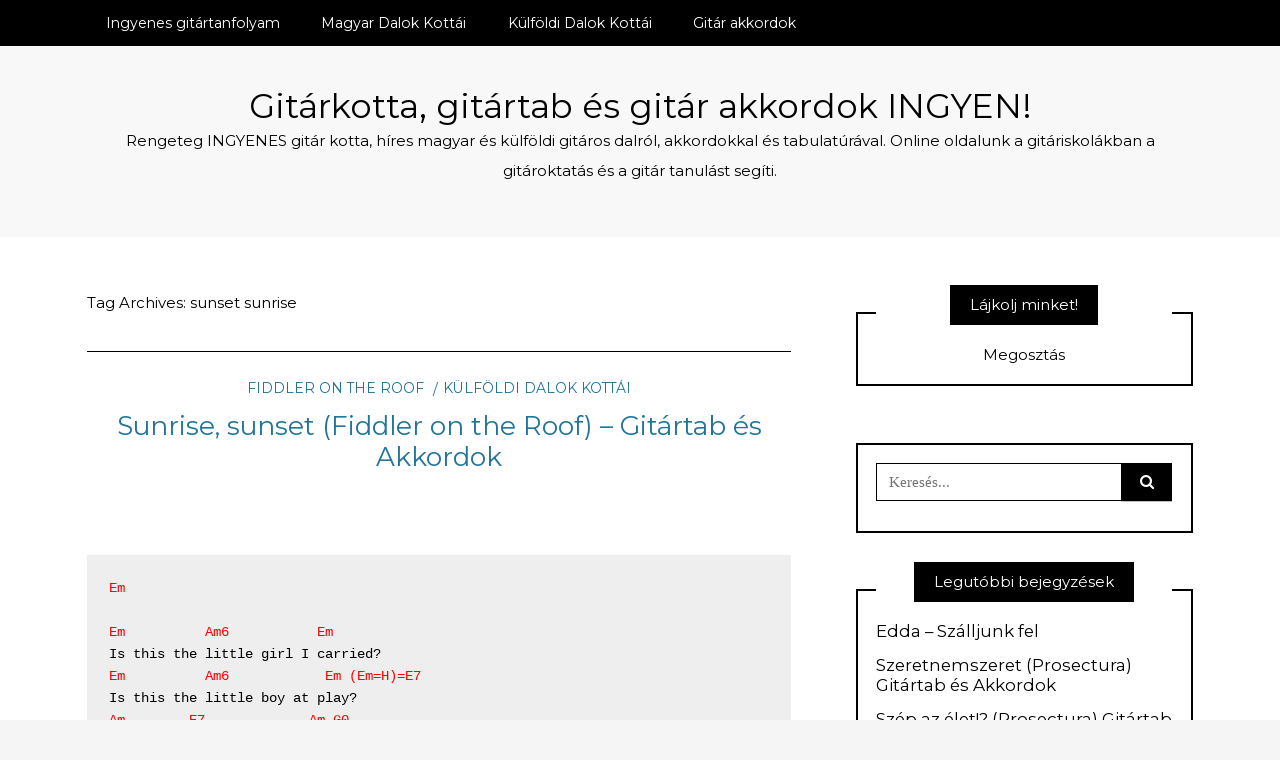

--- FILE ---
content_type: text/html; charset=UTF-8
request_url: https://gitarkotta.com/tag/sunset-sunrise/
body_size: 68320
content:
<!DOCTYPE html>
<!--[if IE 9]><html class="no-js ie9" lang="hu"><![endif]-->
<!--[if gt IE 9]><!--><html class="no-js" lang="hu"><!--<![endif]-->

<head>
  <meta charset="UTF-8">
  <meta name="viewport" content="width=device-width, initial-scale=1">
  <link rel="profile" href="https://gmpg.org/xfn/11">
  
	<title>sunset sunrise &#8211; Gitárkotta, gitártab és gitár akkordok INGYEN!</title>
<meta name='robots' content='max-image-preview:large' />
<link rel='dns-prefetch' href='//fonts.googleapis.com' />
<link rel="alternate" type="application/rss+xml" title="Gitárkotta, gitártab és gitár akkordok INGYEN! &raquo; hírcsatorna" href="https://gitarkotta.com/feed/" />
<link rel="alternate" type="application/rss+xml" title="Gitárkotta, gitártab és gitár akkordok INGYEN! &raquo; hozzászólás hírcsatorna" href="https://gitarkotta.com/comments/feed/" />
<link rel="alternate" type="application/rss+xml" title="Gitárkotta, gitártab és gitár akkordok INGYEN! &raquo; sunset sunrise címke hírcsatorna" href="https://gitarkotta.com/tag/sunset-sunrise/feed/" />
<script type="text/javascript">
/* <![CDATA[ */
window._wpemojiSettings = {"baseUrl":"https:\/\/s.w.org\/images\/core\/emoji\/14.0.0\/72x72\/","ext":".png","svgUrl":"https:\/\/s.w.org\/images\/core\/emoji\/14.0.0\/svg\/","svgExt":".svg","source":{"concatemoji":"https:\/\/gitarkotta.com\/wp-includes\/js\/wp-emoji-release.min.js?ver=6.4.7"}};
/*! This file is auto-generated */
!function(i,n){var o,s,e;function c(e){try{var t={supportTests:e,timestamp:(new Date).valueOf()};sessionStorage.setItem(o,JSON.stringify(t))}catch(e){}}function p(e,t,n){e.clearRect(0,0,e.canvas.width,e.canvas.height),e.fillText(t,0,0);var t=new Uint32Array(e.getImageData(0,0,e.canvas.width,e.canvas.height).data),r=(e.clearRect(0,0,e.canvas.width,e.canvas.height),e.fillText(n,0,0),new Uint32Array(e.getImageData(0,0,e.canvas.width,e.canvas.height).data));return t.every(function(e,t){return e===r[t]})}function u(e,t,n){switch(t){case"flag":return n(e,"\ud83c\udff3\ufe0f\u200d\u26a7\ufe0f","\ud83c\udff3\ufe0f\u200b\u26a7\ufe0f")?!1:!n(e,"\ud83c\uddfa\ud83c\uddf3","\ud83c\uddfa\u200b\ud83c\uddf3")&&!n(e,"\ud83c\udff4\udb40\udc67\udb40\udc62\udb40\udc65\udb40\udc6e\udb40\udc67\udb40\udc7f","\ud83c\udff4\u200b\udb40\udc67\u200b\udb40\udc62\u200b\udb40\udc65\u200b\udb40\udc6e\u200b\udb40\udc67\u200b\udb40\udc7f");case"emoji":return!n(e,"\ud83e\udef1\ud83c\udffb\u200d\ud83e\udef2\ud83c\udfff","\ud83e\udef1\ud83c\udffb\u200b\ud83e\udef2\ud83c\udfff")}return!1}function f(e,t,n){var r="undefined"!=typeof WorkerGlobalScope&&self instanceof WorkerGlobalScope?new OffscreenCanvas(300,150):i.createElement("canvas"),a=r.getContext("2d",{willReadFrequently:!0}),o=(a.textBaseline="top",a.font="600 32px Arial",{});return e.forEach(function(e){o[e]=t(a,e,n)}),o}function t(e){var t=i.createElement("script");t.src=e,t.defer=!0,i.head.appendChild(t)}"undefined"!=typeof Promise&&(o="wpEmojiSettingsSupports",s=["flag","emoji"],n.supports={everything:!0,everythingExceptFlag:!0},e=new Promise(function(e){i.addEventListener("DOMContentLoaded",e,{once:!0})}),new Promise(function(t){var n=function(){try{var e=JSON.parse(sessionStorage.getItem(o));if("object"==typeof e&&"number"==typeof e.timestamp&&(new Date).valueOf()<e.timestamp+604800&&"object"==typeof e.supportTests)return e.supportTests}catch(e){}return null}();if(!n){if("undefined"!=typeof Worker&&"undefined"!=typeof OffscreenCanvas&&"undefined"!=typeof URL&&URL.createObjectURL&&"undefined"!=typeof Blob)try{var e="postMessage("+f.toString()+"("+[JSON.stringify(s),u.toString(),p.toString()].join(",")+"));",r=new Blob([e],{type:"text/javascript"}),a=new Worker(URL.createObjectURL(r),{name:"wpTestEmojiSupports"});return void(a.onmessage=function(e){c(n=e.data),a.terminate(),t(n)})}catch(e){}c(n=f(s,u,p))}t(n)}).then(function(e){for(var t in e)n.supports[t]=e[t],n.supports.everything=n.supports.everything&&n.supports[t],"flag"!==t&&(n.supports.everythingExceptFlag=n.supports.everythingExceptFlag&&n.supports[t]);n.supports.everythingExceptFlag=n.supports.everythingExceptFlag&&!n.supports.flag,n.DOMReady=!1,n.readyCallback=function(){n.DOMReady=!0}}).then(function(){return e}).then(function(){var e;n.supports.everything||(n.readyCallback(),(e=n.source||{}).concatemoji?t(e.concatemoji):e.wpemoji&&e.twemoji&&(t(e.twemoji),t(e.wpemoji)))}))}((window,document),window._wpemojiSettings);
/* ]]> */
</script>
<style id='wp-emoji-styles-inline-css' type='text/css'>

	img.wp-smiley, img.emoji {
		display: inline !important;
		border: none !important;
		box-shadow: none !important;
		height: 1em !important;
		width: 1em !important;
		margin: 0 0.07em !important;
		vertical-align: -0.1em !important;
		background: none !important;
		padding: 0 !important;
	}
</style>
<link rel='stylesheet' id='wp-block-library-css' href='https://gitarkotta.com/wp-includes/css/dist/block-library/style.min.css?ver=6.4.7' type='text/css' media='all' />
<style id='classic-theme-styles-inline-css' type='text/css'>
/*! This file is auto-generated */
.wp-block-button__link{color:#fff;background-color:#32373c;border-radius:9999px;box-shadow:none;text-decoration:none;padding:calc(.667em + 2px) calc(1.333em + 2px);font-size:1.125em}.wp-block-file__button{background:#32373c;color:#fff;text-decoration:none}
</style>
<style id='global-styles-inline-css' type='text/css'>
body{--wp--preset--color--black: #000000;--wp--preset--color--cyan-bluish-gray: #abb8c3;--wp--preset--color--white: #ffffff;--wp--preset--color--pale-pink: #f78da7;--wp--preset--color--vivid-red: #cf2e2e;--wp--preset--color--luminous-vivid-orange: #ff6900;--wp--preset--color--luminous-vivid-amber: #fcb900;--wp--preset--color--light-green-cyan: #7bdcb5;--wp--preset--color--vivid-green-cyan: #00d084;--wp--preset--color--pale-cyan-blue: #8ed1fc;--wp--preset--color--vivid-cyan-blue: #0693e3;--wp--preset--color--vivid-purple: #9b51e0;--wp--preset--gradient--vivid-cyan-blue-to-vivid-purple: linear-gradient(135deg,rgba(6,147,227,1) 0%,rgb(155,81,224) 100%);--wp--preset--gradient--light-green-cyan-to-vivid-green-cyan: linear-gradient(135deg,rgb(122,220,180) 0%,rgb(0,208,130) 100%);--wp--preset--gradient--luminous-vivid-amber-to-luminous-vivid-orange: linear-gradient(135deg,rgba(252,185,0,1) 0%,rgba(255,105,0,1) 100%);--wp--preset--gradient--luminous-vivid-orange-to-vivid-red: linear-gradient(135deg,rgba(255,105,0,1) 0%,rgb(207,46,46) 100%);--wp--preset--gradient--very-light-gray-to-cyan-bluish-gray: linear-gradient(135deg,rgb(238,238,238) 0%,rgb(169,184,195) 100%);--wp--preset--gradient--cool-to-warm-spectrum: linear-gradient(135deg,rgb(74,234,220) 0%,rgb(151,120,209) 20%,rgb(207,42,186) 40%,rgb(238,44,130) 60%,rgb(251,105,98) 80%,rgb(254,248,76) 100%);--wp--preset--gradient--blush-light-purple: linear-gradient(135deg,rgb(255,206,236) 0%,rgb(152,150,240) 100%);--wp--preset--gradient--blush-bordeaux: linear-gradient(135deg,rgb(254,205,165) 0%,rgb(254,45,45) 50%,rgb(107,0,62) 100%);--wp--preset--gradient--luminous-dusk: linear-gradient(135deg,rgb(255,203,112) 0%,rgb(199,81,192) 50%,rgb(65,88,208) 100%);--wp--preset--gradient--pale-ocean: linear-gradient(135deg,rgb(255,245,203) 0%,rgb(182,227,212) 50%,rgb(51,167,181) 100%);--wp--preset--gradient--electric-grass: linear-gradient(135deg,rgb(202,248,128) 0%,rgb(113,206,126) 100%);--wp--preset--gradient--midnight: linear-gradient(135deg,rgb(2,3,129) 0%,rgb(40,116,252) 100%);--wp--preset--font-size--small: 13px;--wp--preset--font-size--medium: 20px;--wp--preset--font-size--large: 36px;--wp--preset--font-size--x-large: 42px;--wp--preset--spacing--20: 0.44rem;--wp--preset--spacing--30: 0.67rem;--wp--preset--spacing--40: 1rem;--wp--preset--spacing--50: 1.5rem;--wp--preset--spacing--60: 2.25rem;--wp--preset--spacing--70: 3.38rem;--wp--preset--spacing--80: 5.06rem;--wp--preset--shadow--natural: 6px 6px 9px rgba(0, 0, 0, 0.2);--wp--preset--shadow--deep: 12px 12px 50px rgba(0, 0, 0, 0.4);--wp--preset--shadow--sharp: 6px 6px 0px rgba(0, 0, 0, 0.2);--wp--preset--shadow--outlined: 6px 6px 0px -3px rgba(255, 255, 255, 1), 6px 6px rgba(0, 0, 0, 1);--wp--preset--shadow--crisp: 6px 6px 0px rgba(0, 0, 0, 1);}:where(.is-layout-flex){gap: 0.5em;}:where(.is-layout-grid){gap: 0.5em;}body .is-layout-flow > .alignleft{float: left;margin-inline-start: 0;margin-inline-end: 2em;}body .is-layout-flow > .alignright{float: right;margin-inline-start: 2em;margin-inline-end: 0;}body .is-layout-flow > .aligncenter{margin-left: auto !important;margin-right: auto !important;}body .is-layout-constrained > .alignleft{float: left;margin-inline-start: 0;margin-inline-end: 2em;}body .is-layout-constrained > .alignright{float: right;margin-inline-start: 2em;margin-inline-end: 0;}body .is-layout-constrained > .aligncenter{margin-left: auto !important;margin-right: auto !important;}body .is-layout-constrained > :where(:not(.alignleft):not(.alignright):not(.alignfull)){max-width: var(--wp--style--global--content-size);margin-left: auto !important;margin-right: auto !important;}body .is-layout-constrained > .alignwide{max-width: var(--wp--style--global--wide-size);}body .is-layout-flex{display: flex;}body .is-layout-flex{flex-wrap: wrap;align-items: center;}body .is-layout-flex > *{margin: 0;}body .is-layout-grid{display: grid;}body .is-layout-grid > *{margin: 0;}:where(.wp-block-columns.is-layout-flex){gap: 2em;}:where(.wp-block-columns.is-layout-grid){gap: 2em;}:where(.wp-block-post-template.is-layout-flex){gap: 1.25em;}:where(.wp-block-post-template.is-layout-grid){gap: 1.25em;}.has-black-color{color: var(--wp--preset--color--black) !important;}.has-cyan-bluish-gray-color{color: var(--wp--preset--color--cyan-bluish-gray) !important;}.has-white-color{color: var(--wp--preset--color--white) !important;}.has-pale-pink-color{color: var(--wp--preset--color--pale-pink) !important;}.has-vivid-red-color{color: var(--wp--preset--color--vivid-red) !important;}.has-luminous-vivid-orange-color{color: var(--wp--preset--color--luminous-vivid-orange) !important;}.has-luminous-vivid-amber-color{color: var(--wp--preset--color--luminous-vivid-amber) !important;}.has-light-green-cyan-color{color: var(--wp--preset--color--light-green-cyan) !important;}.has-vivid-green-cyan-color{color: var(--wp--preset--color--vivid-green-cyan) !important;}.has-pale-cyan-blue-color{color: var(--wp--preset--color--pale-cyan-blue) !important;}.has-vivid-cyan-blue-color{color: var(--wp--preset--color--vivid-cyan-blue) !important;}.has-vivid-purple-color{color: var(--wp--preset--color--vivid-purple) !important;}.has-black-background-color{background-color: var(--wp--preset--color--black) !important;}.has-cyan-bluish-gray-background-color{background-color: var(--wp--preset--color--cyan-bluish-gray) !important;}.has-white-background-color{background-color: var(--wp--preset--color--white) !important;}.has-pale-pink-background-color{background-color: var(--wp--preset--color--pale-pink) !important;}.has-vivid-red-background-color{background-color: var(--wp--preset--color--vivid-red) !important;}.has-luminous-vivid-orange-background-color{background-color: var(--wp--preset--color--luminous-vivid-orange) !important;}.has-luminous-vivid-amber-background-color{background-color: var(--wp--preset--color--luminous-vivid-amber) !important;}.has-light-green-cyan-background-color{background-color: var(--wp--preset--color--light-green-cyan) !important;}.has-vivid-green-cyan-background-color{background-color: var(--wp--preset--color--vivid-green-cyan) !important;}.has-pale-cyan-blue-background-color{background-color: var(--wp--preset--color--pale-cyan-blue) !important;}.has-vivid-cyan-blue-background-color{background-color: var(--wp--preset--color--vivid-cyan-blue) !important;}.has-vivid-purple-background-color{background-color: var(--wp--preset--color--vivid-purple) !important;}.has-black-border-color{border-color: var(--wp--preset--color--black) !important;}.has-cyan-bluish-gray-border-color{border-color: var(--wp--preset--color--cyan-bluish-gray) !important;}.has-white-border-color{border-color: var(--wp--preset--color--white) !important;}.has-pale-pink-border-color{border-color: var(--wp--preset--color--pale-pink) !important;}.has-vivid-red-border-color{border-color: var(--wp--preset--color--vivid-red) !important;}.has-luminous-vivid-orange-border-color{border-color: var(--wp--preset--color--luminous-vivid-orange) !important;}.has-luminous-vivid-amber-border-color{border-color: var(--wp--preset--color--luminous-vivid-amber) !important;}.has-light-green-cyan-border-color{border-color: var(--wp--preset--color--light-green-cyan) !important;}.has-vivid-green-cyan-border-color{border-color: var(--wp--preset--color--vivid-green-cyan) !important;}.has-pale-cyan-blue-border-color{border-color: var(--wp--preset--color--pale-cyan-blue) !important;}.has-vivid-cyan-blue-border-color{border-color: var(--wp--preset--color--vivid-cyan-blue) !important;}.has-vivid-purple-border-color{border-color: var(--wp--preset--color--vivid-purple) !important;}.has-vivid-cyan-blue-to-vivid-purple-gradient-background{background: var(--wp--preset--gradient--vivid-cyan-blue-to-vivid-purple) !important;}.has-light-green-cyan-to-vivid-green-cyan-gradient-background{background: var(--wp--preset--gradient--light-green-cyan-to-vivid-green-cyan) !important;}.has-luminous-vivid-amber-to-luminous-vivid-orange-gradient-background{background: var(--wp--preset--gradient--luminous-vivid-amber-to-luminous-vivid-orange) !important;}.has-luminous-vivid-orange-to-vivid-red-gradient-background{background: var(--wp--preset--gradient--luminous-vivid-orange-to-vivid-red) !important;}.has-very-light-gray-to-cyan-bluish-gray-gradient-background{background: var(--wp--preset--gradient--very-light-gray-to-cyan-bluish-gray) !important;}.has-cool-to-warm-spectrum-gradient-background{background: var(--wp--preset--gradient--cool-to-warm-spectrum) !important;}.has-blush-light-purple-gradient-background{background: var(--wp--preset--gradient--blush-light-purple) !important;}.has-blush-bordeaux-gradient-background{background: var(--wp--preset--gradient--blush-bordeaux) !important;}.has-luminous-dusk-gradient-background{background: var(--wp--preset--gradient--luminous-dusk) !important;}.has-pale-ocean-gradient-background{background: var(--wp--preset--gradient--pale-ocean) !important;}.has-electric-grass-gradient-background{background: var(--wp--preset--gradient--electric-grass) !important;}.has-midnight-gradient-background{background: var(--wp--preset--gradient--midnight) !important;}.has-small-font-size{font-size: var(--wp--preset--font-size--small) !important;}.has-medium-font-size{font-size: var(--wp--preset--font-size--medium) !important;}.has-large-font-size{font-size: var(--wp--preset--font-size--large) !important;}.has-x-large-font-size{font-size: var(--wp--preset--font-size--x-large) !important;}
.wp-block-navigation a:where(:not(.wp-element-button)){color: inherit;}
:where(.wp-block-post-template.is-layout-flex){gap: 1.25em;}:where(.wp-block-post-template.is-layout-grid){gap: 1.25em;}
:where(.wp-block-columns.is-layout-flex){gap: 2em;}:where(.wp-block-columns.is-layout-grid){gap: 2em;}
.wp-block-pullquote{font-size: 1.5em;line-height: 1.6;}
</style>
<link rel='stylesheet' id='WRT-style-css' href='https://gitarkotta.com/wp-content/themes/writee/style.css?ver=6.4.7' type='text/css' media='all' />
<link rel='stylesheet' id='WRT-main-style-css' href='https://gitarkotta.com/wp-content/themes/writee/assets/css/style-ltr.css?ver=6.4.7' type='text/css' media='all' />
<link rel='stylesheet' id='WRT-google_fonts-css' href='https://fonts.googleapis.com/css?family=Montserrat&#038;ver=6.4.7' type='text/css' media='all' />
<script type="text/javascript" src="https://gitarkotta.com/wp-includes/js/jquery/jquery.min.js?ver=3.7.1" id="jquery-core-js"></script>
<script type="text/javascript" src="https://gitarkotta.com/wp-includes/js/jquery/jquery-migrate.min.js?ver=3.4.1" id="jquery-migrate-js"></script>
<link rel="https://api.w.org/" href="https://gitarkotta.com/wp-json/" /><link rel="alternate" type="application/json" href="https://gitarkotta.com/wp-json/wp/v2/tags/1796" /><link rel="EditURI" type="application/rsd+xml" title="RSD" href="https://gitarkotta.com/xmlrpc.php?rsd" />
<meta name="generator" content="WordPress 6.4.7" />
<!-- Facebook Pixel Code -->
<script>
  !function(f,b,e,v,n,t,s)
  {if(f.fbq)return;n=f.fbq=function(){n.callMethod?
  n.callMethod.apply(n,arguments):n.queue.push(arguments)};
  if(!f._fbq)f._fbq=n;n.push=n;n.loaded=!0;n.version='2.0';
  n.queue=[];t=b.createElement(e);t.async=!0;
  t.src=v;s=b.getElementsByTagName(e)[0];
  s.parentNode.insertBefore(t,s)}(window, document,'script',
  'https://connect.facebook.net/en_US/fbevents.js');
  fbq('init', '3470735026320764');
  fbq('track', 'PageView');
</script>
<noscript><img height="1" width="1" style="display:none"
  src="https://www.facebook.com/tr?id=3470735026320764&ev=PageView&noscript=1"
/></noscript>
<!-- End Facebook Pixel Code --><style type="text/css">html, body {font-family:Montserrat;font-size:15px;line-height:1.5;}.entry-content a:not([class]), a:active, a:focus, a:hover{color:#21759b}.social-navigation.theme-colors,
		.comments-area .comments-list .comment .comment-meta .comment-header .comment-reply,
		.entry .entry-header .entry-meta .entry-cat,
		.entry .entry-quote-author,
		.widget.widget_recent-post .entry-list .entry .entry-meta .entry-cat, 
		.widget.widget_popular-post .entry-list .entry .entry-meta .entry-cat, 
		.widget.widget_posts .entry-list .entry .entry-meta .entry-cat, 
		.widget.widget_posts .entry .entry-meta .entry-cat, 
		.widget.widget_wrt_recent_posts .entry .entry-meta .entry-cat, 
		.widget.widget_related_posts .entry .entry-meta .entry-cat,
		.widget.widget_categories ul li a:hover,
		.widget.widget_product_categories ul li a:hover,
		.widget.widget_archive ul li a:hover,
		.widget.widget_archives ul li a:hover,
		.widget.widget_twitter .tweets-list .tweet a,
		.widget.widget_recent_comments .recentcomments span a{ color :#21759b}
		.widget.widget_categories ul li a:before,
		.widget.widget_nav_menu ul li a::before, 
		.widget.widget_pages ul li a::before, 
		.widget.widget_meta ul li a::before, 
		.widget.widget_product_categories ul li a:before,
		.widget.widget_archive ul li a:before, 
		.widget.widget_archives ul li a:before {background-color: #21759b }.widget.widget_tag_cloud .tagcloud a:hover {
			color:#21759b;
			border-color:#21759b}.pace-running .pace{background-color:#ffffff;}
	.pace-done .pace{background-color:transparent;}
	.pace {
	  -webkit-pointer-events: none;
	  pointer-events: none;

	  -webkit-user-select: none;
	  -moz-user-select: none;
	  user-select: none;

	  position: fixed;
	  top: 0;
	  left: 0;
	  width: 100%;
	  z-index:9999;

	  -webkit-transform: translate3d(0, -50px, 0);
	  -ms-transform: translate3d(0, -50px, 0);
	  transform: translate3d(0, -50px, 0);

	  -webkit-transition: -webkit-transform .5s ease-out;
	  -ms-transition: -webkit-transform .5s ease-out;
	  transition: transform .5s ease-out;
	}

	.pace.pace-active {
	  -webkit-transform: translate3d(0, 0, 0);
	  -ms-transform: translate3d(0, 0, 0);
	  transform: translate3d(0, 0, 0);
	}

	.pace .pace-progress {
	  display: block;
	  position: fixed;
	  z-index: 2000;
	  top: 0;
	  right: 100%;
	  width: 100%;
	  height: 5px;
	  background:#21759b;
	  pointer-events: none;
	}
   </style><script> 
	var RTL = false;
	</script><style type="text/css" id="tve_global_variables">:root{--tcb-background-author-image:url(https://secure.gravatar.com/avatar/84d92f06cf58b7b305c172dc4779b964?s=256&d=mm&r=g);--tcb-background-user-image:url();--tcb-background-featured-image-thumbnail:url(https://gitarkotta.com/wp-content/plugins/thrive-leads/tcb/editor/css/images/featured_image.png);}</style><!-- Tracking code easily added by NK Google Analytics -->
<script type="text/javascript"> 
(function(i,s,o,g,r,a,m){i['GoogleAnalyticsObject']=r;i[r]=i[r]||function(){ 
(i[r].q=i[r].q||[]).push(arguments)},i[r].l=1*new Date();a=s.createElement(o), 
m=s.getElementsByTagName(o)[0];a.async=1;a.src=g;m.parentNode.insertBefore(a,m) 
})(window,document,'script','https://www.google-analytics.com/analytics.js','ga'); 
ga('create', 'UA-56326273-4', 'auto'); 
ga('send', 'pageview'); 
</script> 
<style type="text/css" id="thrive-default-styles"></style>		<style type="text/css" id="wp-custom-css">
			.site-header-bottom.site-header-bottom { 
	background: #f8f8f8;
}
#site-footer .site-container { 
	display: none;
}
.entry-author,
.entry-date,
.entry-footer-top,
.entry-footer-bottom { 
	display: none;
}
.standard-container .entry { 
	padding-bottom: 5em;
}

@media screen and (max-width: 767px) { 
	.site-header-bottom { 
		margin-top: 3rem;
	}
	.mobile-navigation-toggle { 
		top: -1.75rem !important;
	}
}

/* -- single post */

.entry-tags,
.widget_related_posts { 
	display: none !important;
}
.entry-title a { 
	color: #21759b;
}
h2.entry-title a:hover { 
	color: #000;
}
.entry-content h2 {
    font-size: 1.125rem;
    font-weight: bold;
    line-height: 1.5;
}
.entry-content h4 { 
	font-size: 1rem;
	letter-spacing: 1px;
}
h1 a[title="Feed Subscription"] { 
	display: none !important;
}		</style>
		  
</head>
<body data-rsssl=1 id="site-body" class="archive tag tag-sunset-sunrise tag-1796 theme-header4">
<div class="site-mobile-navigation"></div>
<div class="site-wrapper  shadow-wrapper">
		<header id="site-header" class="site-header">
		<div class="site-header-top">
			<div class="site-container">
				<div class="site-row">
					
					<div class="site-header-top-left site-column-9">
					
												<nav class="primary-navigation" id="primary-navigation">
							
							<ul id="menu-felso" class=""><li id="menu-item-1878" class="menu-item menu-item-type-custom menu-item-object-custom menu-item-1878"><a href="http://gitaregyetem.hu">Ingyenes gitártanfolyam</a></li>
<li id="menu-item-3359" class="menu-item menu-item-type-taxonomy menu-item-object-category menu-item-3359"><a href="https://gitarkotta.com/gitartab/magyar-dalok-kottai/">Magyar Dalok Kottái</a></li>
<li id="menu-item-3358" class="menu-item menu-item-type-taxonomy menu-item-object-category menu-item-3358"><a href="https://gitarkotta.com/gitartab/kulfoldi-dalok-kottai/">Külföldi Dalok Kottái</a></li>
<li id="menu-item-1876" class="menu-item menu-item-type-post_type menu-item-object-page menu-item-1876"><a href="https://gitarkotta.com/gitar-akkordok/">Gitár akkordok</a></li>
</ul>						</nav>
						<a href="https://gitarkotta.com" class="mobile-navigation-toggle"></a>
											</div>
					
									</div>
			</div>
		</div>
		
		<div class="site-header-bottom">
			<div class="site-container">
				<div class="site-row">
					<div class="site-header-middle-center">
						<div class="site-brand">
												
							<h1 class="site-heading">							<a href="https://gitarkotta.com/" rel="home">Gitárkotta, gitártab és gitár akkordok INGYEN!</a>
							</h1>														<p class="site-tagline">Rengeteg INGYENES gitár kotta, híres magyar és külföldi gitáros dalról, akkordokkal és tabulatúrával. Online oldalunk a gitáriskolákban a gitároktatás és a gitár tanulást segíti.</p>
							
												
					
												
						<a href="https://gitarkotta.com/" class="mobile-navigation-toggle"></a>
						</div>
					</div>
				</div>
			</div>
		</div>
    </header><!-- / header -->	
	<!-- Cronitor RUM -->
<script async src="https://rum.cronitor.io/script.js"></script>
<script>
    window.cronitor = window.cronitor || function() { (window.cronitor.q = window.cronitor.q || []).push(arguments); };
    cronitor('config', { clientKey: '7386b4e0ae809aab48ba0c1ff69f9460' });
</script>
	<section class="site-main with-right-sidebar ">
	
        <div class="site-container">
            <div class="site-row">
				
				<div class="site-content compact-view with-sidebar " id="site-content" role="main">
				
                   
                    <div class="site-content-header">
						<h6 class="site-header-title">
							Tag Archives: <span>sunset sunrise</span>														<a title="Feed Subscription" href="https://gitarkotta.com/tag/sunset-sunrise/feed/"><span class="ion-social-rss"></span></a>
							
						</h6>
						
					</div>
		
					
<div class="standard-container">
	<article id="entry-1087" class="post-1087 post type-post status-publish format-standard hentry category-fiddler-on-the-roof category-kulfoldi-dalok-kottai tag-fiddler-in-the-roof-gitartab tag-fiddler-on-the-roof-2 tag-fiddler-on-the-roof-sunrise-sunset-gitartab tag-hegedus-a-hazteton tag-musical tag-sunset-sunrise tag-sunset-sunrise-gitarkotta entry entry-center"style="text-align:center;">
	<div class="entry-row">
		<div class="entry-full-center">
				<div class="entry-header">
		<div class="entry-meta">
			<span class="entry-cat"><a href="https://gitarkotta.com/gitartab/kulfoldi-dalok-kottai/fiddler-on-the-roof/" rel="category tag">Fiddler on the Roof</a> <a href="https://gitarkotta.com/gitartab/kulfoldi-dalok-kottai/" rel="category tag">Külföldi Dalok Kottái</a></span>
		</div>
		<h2 class="entry-title"><a href="https://gitarkotta.com/sunrise-sunset-fiddler-on-the-roof-gitartab-es-akkordok/">Sunrise, sunset (Fiddler on the Roof) &#8211; Gitártab és Akkordok</a></h2>		<div class="entry-meta">
			<span class="entry-author">Szerkesztette: <a href="https://gitarkotta.com/author/gitarkottaadmin/" title="gitarkottaadmin bejegyzése" rel="author">gitarkottaadmin</a> </span>
			<span class="entry-date">Közzétéve:  <a href="https://gitarkotta.com/2013/01/">hétfő, január 21, 2013</a></span>
		</div>
	</div>			<div class="entry-content">
				
				<h2><a name="su82"></a><a href="https://gitarkotta.com/sunrise-sunset-fiddler-on-the-roof-gitartab-es-akkordok"><br />
</a></h2>
<pre><span style="color: red;">Em   </span>

<span style="color: red;">Em          Am6           Em   </span>
Is this the little girl I carried?
<span style="color: red;">Em          Am6            Em (Em=H)=E7</span>
Is this the little boy at play?
<span style="color: red;">Am        E7             Am G0</span>
I don't remember growing older
<span style="color: red;">F#0  H7   Em </span>
When did they?

<span style="color: red;">Em           Am6         Em   </span>
When did she get to be a beauty?
<span style="color: red;">Em          Am6              Em (Em=H)=E7</span>
When did he grow to be this tall?
<span style="color: red;">Am        E7</span>
Wasn't it yesterday
<span style="color: red;">      Am  F#7   H H7 H+ H7 </span>
When they were small?

<span style="color: red;">Em      Am -= H  Em      Am -= H</span>
 Sunrise, sunset, sunrise, sunset.
<span style="color: red;">Em      Am        Em  E7</span>
 Swiftly flow the days.
<span style="color: red;"> Am            D7            G   Em</span>
Seedlings turn overnight to sunflow'rs
<span style="color: red;"> Am        H7          Em </span>
Blossoming even as we gaze.
<span style="color: red;">Em      Am -= H  Em      Am -= H</span>
 Sunrise, sunset, sunrise, sunset.
<span style="color: red;">Em      Am        Em  E7</span>
 Swiftly fly the years.
<span style="color: red;">Am         D7          G Em</span>
One season following another
<span style="color: red;">Am         H7             Em  Em </span>
Laden with happiness and tears.

What words of wisdom can I give them?
How can I help to ease their way?
Now they must learn from one another
Day by day.

They look so natural together
Just like two newly-weds should be.
Is there a canopy in store for me?

Sunrise, sunset...</pre>
<h2><a href="https://gitarkotta.com/sunrise-sunset-fiddler-on-the-roof-gitartab-es-akkordok">SUNRISE, SUNSET (Fiddler on the Roof) &#8211; Gitártab és Akkordok</a></h2>
<p>&nbsp;</p>
<p>&nbsp;</p>
<p class="has-vivid-red-color has-text-color"><span style="color: #ff0000">Erről hallott&aacute;l m&aacute;r? 100.000+ git&aacute;ros nem t&eacute;vedhet 10 &eacute;v alatt. 🙂</span> <span style="color: #000000">Ők ezzel az ingyenes tanfolyammal tanult&aacute;k meg a kedvenc dalaikat git&aacute;ron.</span> <a href="https://gitarozom.com/ingyenes10//?utm_source=gitarkotta.com" target="_blank" rel="noopener">&raquo;&raquo; K&eacute;rd te is most ingyen itt!</a></p>				
			</div>
			
	<div class="entry-footer">
				<div class="entry-footer-top">
			<a href="https://gitarkotta.com/sunrise-sunset-fiddler-on-the-roof-gitartab-es-akkordok/" title="Sunrise, sunset (Fiddler on the Roof) &#8211; Gitártab és Akkordok" class="entry-button">Olvasd tovább</a>
		</div>
				<div class="entry-footer-bottom">
			<div class="entry-share">
				<ul><li><a href="https://www.facebook.com/sharer/sharer.php?u=https://gitarkotta.com/sunrise-sunset-fiddler-on-the-roof-gitartab-es-akkordok/" onclick="window.open(this.href, 'facebook-share','width=580,height=296');return false;"><span class="fa fa-facebook"></span></a></li><li><a href="http://twitter.com/share?text=Sunrise,%20sunset%20(Fiddler%20on%20the%20Roof)%20&#8211;%20Gitártab%20és%20Akkordok&#038;url=https://gitarkotta.com/sunrise-sunset-fiddler-on-the-roof-gitartab-es-akkordok/" onclick="window.open(this.href, 'twitter-share', 'width=550,height=235');return false;"><span class="fa fa-twitter"></span></a></li><li><a href="https://www.linkedin.com/shareArticle?mini=true&#038;url=https://gitarkotta.com/sunrise-sunset-fiddler-on-the-roof-gitartab-es-akkordok/&#038;title=Sunrise,%20sunset%20(Fiddler%20on%20the%20Roof)%20&#8211;%20Gitártab%20és%20Akkordok" onclick="window.open(this.href, 'linkedIn-share', 'width=550,height=550');return false;"><span class="fa fa-linkedin"></span></a></li><li><a href="#" onclick="window.open('http://pinterest.com/pin/create/button/?url=https://gitarkotta.com/sunrise-sunset-fiddler-on-the-roof-gitartab-es-akkordok/&#038;media=&#038;description=Sunrise,%20sunset%20(Fiddler%20on%20the%20Roof)%20&#8211;%20Gitártab%20és%20Akkordok', 'pinterest-share', 'width=490,height=530');return false;"><span class="fa fa-pinterest-p"></span></a></li></ul>			</div>
			<div class="entry-comments">
				<a href="https://gitarkotta.com/sunrise-sunset-fiddler-on-the-roof-gitartab-es-akkordok/#respond"><span class="fa fa-comment"></span>
					<span class="comments-counting">0</span>
				</a>
			</div>
		</div>
	</div>		</div>
	</div>
</article></div>					
									</div>
			
								<div class="site-sidebar" id="sidebar" role="complementary">
					<aside id="text-3" class="widget widget_text"><h6 class="widget-title"><span>Lájkolj minket!</span></h6>			<div class="textwidget"><div style="text-align:center;">
<div class="fb-share-button" data-href="https://gitarkotta.com" data-layout="button_count" data-size="large" data-mobile-iframe="true"><a class="fb-xfbml-parse-ignore" target="_blank" href="https://www.facebook.com/sharer/sharer.php?u=https%3A%2F%2Fgitarkotta.com%2F&amp;src=sdkpreparse" rel="noopener">Megosztás</a></div>
</div></div>
		</aside><aside id="search-2" class="widget widget_search"><form role="search" method="get" id="searchform" class="search-form" action="https://gitarkotta.com/">
	<label class="screen-reader-text" for="s">
	Keresés erre:	</label>
	<input type="text" value="" placeholder="Keresés..." name="s" id="s" class="search-input" />
	<label for="searchsubmit" class="fa fa-search search-submit-icon"></label>
	<input type="submit" id="searchsubmit" value="Keresés" class="search-submit" />
</form></aside>
		<aside id="recent-posts-2" class="widget widget_recent_entries">
		<h6 class="widget-title"><span>Legutóbbi bejegyzések</span></h6>
		<ul>
											<li>
					<a href="https://gitarkotta.com/edda-szalljunk-fel/">Edda &#8211; Szálljunk fel</a>
									</li>
											<li>
					<a href="https://gitarkotta.com/szeretnemszeret-prosectura-gitartab-es-akkordok/">Szeretnemszeret (Prosectura) Gitártab és Akkordok</a>
									</li>
											<li>
					<a href="https://gitarkotta.com/szep-az-elet-prosectura-gitartab-es-akkordok/">Szép az élet!? (Prosectura) Gitártab és Akkordok</a>
									</li>
											<li>
					<a href="https://gitarkotta.com/sars-poetica-prosectura-gitartab-es-akkordok/">Sar&#8217;s poetica (Prosectura) Gitártab és Akkordok</a>
									</li>
											<li>
					<a href="https://gitarkotta.com/rokkantroll-prosectura-gitartab-es-akkordok/">Rokkantroll (Prosectura) Gitártab és Akkordok</a>
									</li>
					</ul>

		</aside><aside id="categories-2" class="widget widget_categories"><h6 class="widget-title"><span>Kották előadók szerint</span></h6>
			<ul>
					<li class="cat-item cat-item-39"><a href="https://gitarkotta.com/gitartab/magyar-dalok-kottai/100-folk-celsius/">100 Folk Celsius</a>
</li>
	<li class="cat-item cat-item-40"><a href="https://gitarkotta.com/gitartab/magyar-dalok-kottai/30y/">30y</a>
</li>
	<li class="cat-item cat-item-41"><a href="https://gitarkotta.com/gitartab/kulfoldi-dalok-kottai/311/">311</a>
</li>
	<li class="cat-item cat-item-2098"><a href="https://gitarkotta.com/gitartab/magyar-dalok-kottai/a-e-bizottsag/">A.E. Bizottság</a>
</li>
	<li class="cat-item cat-item-2110"><a href="https://gitarkotta.com/gitartab/magyar-dalok-kottai/agnes-vanilla/">Ágnes Vanilla</a>
</li>
	<li class="cat-item cat-item-2051"><a href="https://gitarkotta.com/gitartab/akos-2/">Ákos</a>
</li>
	<li class="cat-item cat-item-42"><a href="https://gitarkotta.com/gitartab/magyar-dalok-kottai/akos/">Ákos</a>
</li>
	<li class="cat-item cat-item-2126"><a href="https://gitarkotta.com/gitartab/magyar-dalok-kottai/alcohol/">Alcohol</a>
</li>
	<li class="cat-item cat-item-2133"><a href="https://gitarkotta.com/gitartab/magyar-dalok-kottai/alvin-es-a-mokusok/">Alvin és a Mókusok</a>
</li>
	<li class="cat-item cat-item-2140"><a href="https://gitarkotta.com/gitartab/magyar-dalok-kottai/amorf-ordogok/">Amorf ördögök</a>
</li>
	<li class="cat-item cat-item-2141"><a href="https://gitarkotta.com/gitartab/magyar-dalok-kottai/anima-sound-system/">Anima Sound System</a>
</li>
	<li class="cat-item cat-item-43"><a href="https://gitarkotta.com/gitartab/kulfoldi-dalok-kottai/animals/">Animals</a>
</li>
	<li class="cat-item cat-item-2154"><a href="https://gitarkotta.com/gitartab/magyar-dalok-kottai/anonim-mc/">Anonim mc</a>
</li>
	<li class="cat-item cat-item-2216"><a href="https://gitarkotta.com/gitartab/magyar-dalok-kottai/anti-fitness-club/">Anti Fitness Club</a>
</li>
	<li class="cat-item cat-item-44"><a href="https://gitarkotta.com/gitartab/kulfoldi-dalok-kottai/aphrodites-child/">Aphrodite&#039;s Child</a>
</li>
	<li class="cat-item cat-item-45"><a href="https://gitarkotta.com/gitartab/magyar-dalok-kottai/aurora/">Auróra</a>
</li>
	<li class="cat-item cat-item-46"><a href="https://gitarkotta.com/gitartab/magyar-dalok-kottai/auth-csilla/">Auth Csilla</a>
</li>
	<li class="cat-item cat-item-2155"><a href="https://gitarkotta.com/gitartab/magyar-dalok-kottai/bacsorcser/">Bácsörcser</a>
</li>
	<li class="cat-item cat-item-2167"><a href="https://gitarkotta.com/gitartab/magyar-dalok-kottai/balaton/">Balaton</a>
</li>
	<li class="cat-item cat-item-47"><a href="https://gitarkotta.com/gitartab/magyar-dalok-kottai/balazs-feco/">Balázs Fecó</a>
</li>
	<li class="cat-item cat-item-48"><a href="https://gitarkotta.com/gitartab/kulfoldi-dalok-kottai/beatles/">Beatles</a>
</li>
	<li class="cat-item cat-item-49"><a href="https://gitarkotta.com/gitartab/magyar-dalok-kottai/beatrice/">Beatrice</a>
</li>
	<li class="cat-item cat-item-3172"><a href="https://gitarkotta.com/gitartab/magyar-dalok-kottai/belga/">Belga</a>
</li>
	<li class="cat-item cat-item-50"><a href="https://gitarkotta.com/gitartab/magyar-dalok-kottai/bergendi/">Bergendi</a>
</li>
	<li class="cat-item cat-item-2852"><a href="https://gitarkotta.com/gitartab/magyar-dalok-kottai/bergendy/">Bergendy</a>
</li>
	<li class="cat-item cat-item-51"><a href="https://gitarkotta.com/gitartab/magyar-dalok-kottai/biborszel/">Bíborszél</a>
</li>
	<li class="cat-item cat-item-52"><a href="https://gitarkotta.com/gitartab/magyar-dalok-kottai/bikini/">Bikini</a>
</li>
	<li class="cat-item cat-item-3084"><a href="https://gitarkotta.com/gitartab/magyar-dalok-kottai/black-out/">Black out</a>
</li>
	<li class="cat-item cat-item-3110"><a href="https://gitarkotta.com/gitartab/magyar-dalok-kottai/blues-company/">Blues company</a>
</li>
	<li class="cat-item cat-item-53"><a href="https://gitarkotta.com/gitartab/kulfoldi-dalok-kottai/bob-dylan-kulfoldi-dalok-kottai/">Bob Dylan</a>
</li>
	<li class="cat-item cat-item-3281"><a href="https://gitarkotta.com/gitartab/magyar-dalok-kottai/bogie-mamma/">Bogie mamma</a>
</li>
	<li class="cat-item cat-item-54"><a href="https://gitarkotta.com/gitartab/magyar-dalok-kottai/bojtorjan/">Bojtorján</a>
</li>
	<li class="cat-item cat-item-55"><a href="https://gitarkotta.com/gitartab/magyar-dalok-kottai/bon-bon/">Bon-Bon</a>
</li>
	<li class="cat-item cat-item-3269"><a href="https://gitarkotta.com/gitartab/magyar-dalok-kottai/bonanza-banzai/">Bonanza Banzai</a>
</li>
	<li class="cat-item cat-item-3121"><a href="https://gitarkotta.com/gitartab/magyar-dalok-kottai/botorjan/">Botorján</a>
</li>
	<li class="cat-item cat-item-56"><a href="https://gitarkotta.com/gitartab/kulfoldi-dalok-kottai/brian-elete/">Brian élete</a>
</li>
	<li class="cat-item cat-item-57"><a href="https://gitarkotta.com/gitartab/magyar-dalok-kottai/brody-janos/">Bródy János</a>
</li>
	<li class="cat-item cat-item-3346"><a href="https://gitarkotta.com/gitartab/magyar-dalok-kottai/budapest-bar/">Budapest Bár</a>
</li>
	<li class="cat-item cat-item-3353"><a href="https://gitarkotta.com/gitartab/magyar-dalok-kottai/burzsoa-nyugdijasok/">Burzsoá nyugdíjasok</a>
</li>
	<li class="cat-item cat-item-3374"><a href="https://gitarkotta.com/gitartab/magyar-dalok-kottai/cadaveres/">Cadaveres</a>
</li>
	<li class="cat-item cat-item-58"><a href="https://gitarkotta.com/gitartab/kulfoldi-dalok-kottai/cat-stevens/">Cat Stevens</a>
</li>
	<li class="cat-item cat-item-59"><a href="https://gitarkotta.com/gitartab/kulfoldi-dalok-kottai/cats/">Cats</a>
</li>
	<li class="cat-item cat-item-60"><a href="https://gitarkotta.com/gitartab/magyar-dalok-kottai/charlie/">Charlie</a>
</li>
	<li class="cat-item cat-item-3386"><a href="https://gitarkotta.com/gitartab/magyar-dalok-kottai/chip-chip-chocas-feat-mezo-misi/">Chip Chip Chocas feat Mező Misi</a>
</li>
	<li class="cat-item cat-item-3393"><a href="https://gitarkotta.com/gitartab/magyar-dalok-kottai/corvina/">Corvina</a>
</li>
	<li class="cat-item cat-item-61"><a href="https://gitarkotta.com/gitartab/magyar-dalok-kottai/cseh-tamas/">Cseh Tamás</a>
</li>
	<li class="cat-item cat-item-3394"><a href="https://gitarkotta.com/gitartab/magyar-dalok-kottai/cseh-tamas-beremenyi-geza/">Cseh Tamás Bereményi Géza</a>
</li>
	<li class="cat-item cat-item-62"><a href="https://gitarkotta.com/gitartab/magyar-dalok-kottai/csinibaba/">Csinibaba</a>
</li>
	<li class="cat-item cat-item-63"><a href="https://gitarkotta.com/gitartab/magyar-dalok-kottai/deak-bill-gyula/">Deák Bill Gyula</a>
</li>
	<li class="cat-item cat-item-64"><a href="https://gitarkotta.com/gitartab/magyar-dalok-kottai/delhussa-gjon/">Delhussa Gjon</a>
</li>
	<li class="cat-item cat-item-65"><a href="https://gitarkotta.com/gitartab/magyar-dalok-kottai/demjen-ferenc/">Demjén Ferenc</a>
</li>
	<li class="cat-item cat-item-2271"><a href="https://gitarkotta.com/gitartab/magyar-dalok-kottai/der-heni/">Dér Heni</a>
</li>
	<li class="cat-item cat-item-66"><a href="https://gitarkotta.com/gitartab/magyar-dalok-kottai/des-laszlo/">Dés László</a>
</li>
	<li class="cat-item cat-item-67"><a href="https://gitarkotta.com/gitartab/magyar-dalok-kottai/echo/">Echo</a>
</li>
	<li class="cat-item cat-item-2285"><a href="https://gitarkotta.com/gitartab/magyar-dalok-kottai/echo-of-dalriada/">Echo of Dalriada</a>
</li>
	<li class="cat-item cat-item-68"><a href="https://gitarkotta.com/gitartab/magyar-dalok-kottai/edda/">EDDA</a>
</li>
	<li class="cat-item cat-item-3837"><a href="https://gitarkotta.com/gitartab/magyar-dalok-kottai/egeszseges-fejbor/">Egészséges fejbőr</a>
</li>
	<li class="cat-item cat-item-1"><a href="https://gitarkotta.com/gitartab/egyeb/">Egyéb</a>
</li>
	<li class="cat-item cat-item-69"><a href="https://gitarkotta.com/gitartab/magyar-dalok-kottai/emberek/">Emberek</a>
</li>
	<li class="cat-item cat-item-70"><a href="https://gitarkotta.com/gitartab/kulfoldi-dalok-kottai/eric-clapton/">Eric Clapton</a>
</li>
	<li class="cat-item cat-item-71"><a href="https://gitarkotta.com/gitartab/kulfoldi-dalok-kottai/fiddler-on-the-roof/">Fiddler on the Roof</a>
</li>
	<li class="cat-item cat-item-72"><a href="https://gitarkotta.com/gitartab/magyar-dalok-kottai/fizikus-dalok/">Fizikus dalok</a>
</li>
	<li class="cat-item cat-item-73"><a href="https://gitarkotta.com/gitartab/magyar-dalok-kottai/fonograf/">Fonográf</a>
</li>
	<li class="cat-item cat-item-74"><a href="https://gitarkotta.com/gitartab/magyar-dalok-kottai/friderika/">Friderika</a>
</li>
	<li class="cat-item cat-item-2278"><a href="https://gitarkotta.com/gitartab/magyar-dalok-kottai/galla-miklos/">Galla Miklós</a>
</li>
	<li class="cat-item cat-item-2302"><a href="https://gitarkotta.com/gitartab/magyar-dalok-kottai/general/">Generál</a>
</li>
	<li class="cat-item cat-item-76"><a href="https://gitarkotta.com/gitartab/kulfoldi-dalok-kottai/gilkyson-terry/">Gilkyson Terry</a>
</li>
	<li class="cat-item cat-item-2368"><a href="https://gitarkotta.com/gitartab/magyar-dalok-kottai/groovehouse/">Groovehouse</a>
</li>
	<li class="cat-item cat-item-77"><a href="https://gitarkotta.com/gitartab/kulfoldi-dalok-kottai/hair/">Hair</a>
</li>
	<li class="cat-item cat-item-78"><a href="https://gitarkotta.com/gitartab/magyar-dalok-kottai/halasz-judit/">Halász Judit</a>
</li>
	<li class="cat-item cat-item-3705"><a href="https://gitarkotta.com/gitartab/magyar-dalok-kottai/heaven-street-seven/">Heaven street seven</a>
</li>
	<li class="cat-item cat-item-79"><a href="https://gitarkotta.com/gitartab/kulfoldi-dalok-kottai/hermans-hermits/">Herman&#039;s Hermits</a>
</li>
	<li class="cat-item cat-item-80"><a href="https://gitarkotta.com/gitartab/magyar-dalok-kottai/hernadi-judit/">Hernádi Judit</a>
</li>
	<li class="cat-item cat-item-81"><a href="https://gitarkotta.com/gitartab/magyar-dalok-kottai/hobo/">Hobo</a>
</li>
	<li class="cat-item cat-item-82"><a href="https://gitarkotta.com/gitartab/magyar-dalok-kottai/hobo-blues-band/">Hobo Blues Band</a>
</li>
	<li class="cat-item cat-item-83"><a href="https://gitarkotta.com/gitartab/magyar-dalok-kottai/hofi-geza/">Hofi Géza</a>
</li>
	<li class="cat-item cat-item-84"><a href="https://gitarkotta.com/gitartab/magyar-dalok-kottai/hooligans/">Hooligans</a>
</li>
	<li class="cat-item cat-item-85"><a href="https://gitarkotta.com/gitartab/magyar-dalok-kottai/horvath-charlie/">Horváth Charlie</a>
</li>
	<li class="cat-item cat-item-86"><a href="https://gitarkotta.com/gitartab/magyar-dalok-kottai/hungaria/">Hungária</a>
</li>
	<li class="cat-item cat-item-87"><a href="https://gitarkotta.com/gitartab/magyar-dalok-kottai/ihasz-gabor/">Ihász Gábor</a>
</li>
	<li class="cat-item cat-item-88"><a href="https://gitarkotta.com/gitartab/magyar-dalok-kottai/illes/">Illés</a>
</li>
	<li class="cat-item cat-item-89"><a href="https://gitarkotta.com/gitartab/magyar-dalok-kottai/irigy-honaljmirigy/">Irigy Hónaljmirigy</a>
</li>
	<li class="cat-item cat-item-90"><a href="https://gitarkotta.com/gitartab/magyar-dalok-kottai/ismeros-arcok-magyar-dalok-kottai/">Ismerős Arcok</a>
</li>
	<li class="cat-item cat-item-91"><a href="https://gitarkotta.com/gitartab/magyar-dalok-kottai/istvan-a-kiraly/">István, a király</a>
</li>
	<li class="cat-item cat-item-92"><a href="https://gitarkotta.com/gitartab/kulfoldi-dalok-kottai/jesus-christ-superstar/">Jesus Christ Superstar</a>
</li>
	<li class="cat-item cat-item-2370"><a href="https://gitarkotta.com/gitartab/magyar-dalok-kottai/kadlott-karoly/">Kadlott Károly</a>
</li>
	<li class="cat-item cat-item-2377"><a href="https://gitarkotta.com/gitartab/magyar-dalok-kottai/kafkazka/">Kafkazka</a>
</li>
	<li class="cat-item cat-item-2450"><a href="https://gitarkotta.com/gitartab/magyar-dalok-kottai/kakaos-keszeg/">Kakaós Keszeg</a>
</li>
	<li class="cat-item cat-item-93"><a href="https://gitarkotta.com/gitartab/magyar-dalok-kottai/kalaka/">Kaláka</a>
</li>
	<li class="cat-item cat-item-94"><a href="https://gitarkotta.com/gitartab/kulfoldi-dalok-kottai/karacsonyi-angol-dalok/">Karácsonyi angol dalok</a>
</li>
	<li class="cat-item cat-item-95"><a href="https://gitarkotta.com/gitartab/magyar-dalok-kottai/karpatia/">Kárpátia</a>
</li>
	<li class="cat-item cat-item-96"><a href="https://gitarkotta.com/gitartab/magyar-dalok-kottai/karthago/">Karthago</a>
</li>
	<li class="cat-item cat-item-2831"><a href="https://gitarkotta.com/gitartab/magyar-dalok-kottai/kaukazus/">Kaukázus</a>
</li>
	<li class="cat-item cat-item-2938"><a href="https://gitarkotta.com/gitartab/magyar-dalok-kottai/kaveszunet/">Kávészünet</a>
</li>
	<li class="cat-item cat-item-2950"><a href="https://gitarkotta.com/gitartab/magyar-dalok-kottai/kepzelt-riport/">Képzelt riport</a>
</li>
	<li class="cat-item cat-item-2956"><a href="https://gitarkotta.com/gitartab/magyar-dalok-kottai/kern-andras/">Kern András</a>
</li>
	<li class="cat-item cat-item-97"><a href="https://gitarkotta.com/gitartab/magyar-dalok-kottai/kft/">KFT</a>
</li>
	<li class="cat-item cat-item-3058"><a href="https://gitarkotta.com/gitartab/magyar-dalok-kottai/kgb/">KGB</a>
</li>
	<li class="cat-item cat-item-3065"><a href="https://gitarkotta.com/gitartab/magyar-dalok-kottai/kiki/">Kiki</a>
</li>
	<li class="cat-item cat-item-98"><a href="https://gitarkotta.com/gitartab/magyar-dalok-kottai/kimnowak/">Kimnowak</a>
</li>
	<li class="cat-item cat-item-3077"><a href="https://gitarkotta.com/gitartab/magyar-dalok-kottai/kiscsillag/">Kiscsillag</a>
</li>
	<li class="cat-item cat-item-3593"><a href="https://gitarkotta.com/gitartab/magyar-dalok-kottai/kispal-es-a-borz-magyar-dalok-kottai/">Kispál és a Borz</a>
</li>
	<li class="cat-item cat-item-3844"><a href="https://gitarkotta.com/gitartab/magyar-dalok-kottai/kistehen-tanczenekar/">Kistehén Tánczenekar</a>
</li>
	<li class="cat-item cat-item-100"><a href="https://gitarkotta.com/gitartab/magyar-dalok-kottai/komar-laszlo/">Komár László</a>
</li>
	<li class="cat-item cat-item-101"><a href="https://gitarkotta.com/gitartab/magyar-dalok-kottai/koncz-zsuzsa/">Koncz Zsuzsa</a>
</li>
	<li class="cat-item cat-item-102"><a href="https://gitarkotta.com/gitartab/magyar-dalok-kottai/koral/">Korál</a>
</li>
	<li class="cat-item cat-item-103"><a href="https://gitarkotta.com/gitartab/magyar-dalok-kottai/kormoran/">Kormorán</a>
</li>
	<li class="cat-item cat-item-104"><a href="https://gitarkotta.com/gitartab/magyar-dalok-kottai/kovacs-kati/">Kovács Kati</a>
</li>
	<li class="cat-item cat-item-2"><a href="https://gitarkotta.com/gitartab/kulfoldi-dalok-kottai/">Külföldi Dalok Kottái</a>
</li>
	<li class="cat-item cat-item-105"><a href="https://gitarkotta.com/gitartab/magyar-dalok-kottai/lgt/">LGT</a>
</li>
	<li class="cat-item cat-item-3"><a href="https://gitarkotta.com/gitartab/kulfoldi-dalok-kottai/louis-armstrong/">Louis Armstrong</a>
</li>
	<li class="cat-item cat-item-2395"><a href="https://gitarkotta.com/gitartab/magyar-dalok-kottai/m-a-k/">M.Á.K.</a>
</li>
	<li class="cat-item cat-item-2402"><a href="https://gitarkotta.com/gitartab/magyar-dalok-kottai/magashegyi-underground/">Magashegyi Underground</a>
</li>
	<li class="cat-item cat-item-106"><a href="https://gitarkotta.com/gitartab/magyar-dalok-kottai/magna-cum-laude/">Magna Cum Laude</a>
</li>
	<li class="cat-item cat-item-4"><a href="https://gitarkotta.com/gitartab/magyar-dalok-kottai/">Magyar Dalok Kottái</a>
</li>
	<li class="cat-item cat-item-2467"><a href="https://gitarkotta.com/gitartab/magyar-dalok-kottai/magyar-karacsonyi-dalok/">Magyar karácsonyi dalok</a>
</li>
	<li class="cat-item cat-item-2553"><a href="https://gitarkotta.com/gitartab/magyar-dalok-kottai/mario/">Mario</a>
</li>
	<li class="cat-item cat-item-5"><a href="https://gitarkotta.com/gitartab/magyar-dalok-kottai/mate-peter/">Máté Péter</a>
</li>
	<li class="cat-item cat-item-2560"><a href="https://gitarkotta.com/gitartab/magyar-dalok-kottai/megasztar/">Megasztár</a>
</li>
	<li class="cat-item cat-item-2780"><a href="https://gitarkotta.com/gitartab/magyar-dalok-kottai/metro/">Metró</a>
</li>
	<li class="cat-item cat-item-2787"><a href="https://gitarkotta.com/gitartab/magyar-dalok-kottai/molnar-ferenc-caramel/">Molnár Ferenc Caramel</a>
</li>
	<li class="cat-item cat-item-6"><a href="https://gitarkotta.com/gitartab/magyar-dalok-kottai/mozgalmi-dalok/">Mozgalmi dalok</a>
</li>
	<li class="cat-item cat-item-7"><a href="https://gitarkotta.com/gitartab/magyar-dalok-kottai/nagy-fero/">Nagy Feró</a>
</li>
	<li class="cat-item cat-item-3159"><a href="https://gitarkotta.com/gitartab/magyar-dalok-kottai/naiv-baldachin/">Naiv Baldachin</a>
</li>
	<li class="cat-item cat-item-3495"><a href="https://gitarkotta.com/gitartab/magyar-dalok-kottai/napoleon-boulevard/">Napoleon Boulevard</a>
</li>
	<li class="cat-item cat-item-8"><a href="https://gitarkotta.com/gitartab/magyar-dalok-kottai/nemeth-viktor/">Németh Viktor</a>
</li>
	<li class="cat-item cat-item-9"><a href="https://gitarkotta.com/gitartab/magyar-dalok-kottai/neoprimitiv/">Neoprimitiv</a>
</li>
	<li class="cat-item cat-item-10"><a href="https://gitarkotta.com/gitartab/magyar-dalok-kottai/neoton/">Neoton</a>
</li>
	<li class="cat-item cat-item-11"><a href="https://gitarkotta.com/gitartab/magyar-dalok-kottai/nepdal/">Népdal</a>
</li>
	<li class="cat-item cat-item-3908"><a href="https://gitarkotta.com/gitartab/magyar-dalok-kottai/nevtelen-nulla/">Névtelen nulla</a>
</li>
	<li class="cat-item cat-item-3915"><a href="https://gitarkotta.com/gitartab/magyar-dalok-kottai/nox/">NOX</a>
</li>
	<li class="cat-item cat-item-3922"><a href="https://gitarkotta.com/gitartab/magyar-dalok-kottai/nyers/">Nyers</a>
</li>
	<li class="cat-item cat-item-3929"><a href="https://gitarkotta.com/gitartab/magyar-dalok-kottai/ocho-macho/">Ocho Macho</a>
</li>
	<li class="cat-item cat-item-12"><a href="https://gitarkotta.com/gitartab/magyar-dalok-kottai/olah-ibolya/">Oláh Ibolya</a>
</li>
	<li class="cat-item cat-item-13"><a href="https://gitarkotta.com/gitartab/magyar-dalok-kottai/omega/">Omega</a>
</li>
	<li class="cat-item cat-item-4107"><a href="https://gitarkotta.com/gitartab/magyar-dalok-kottai/open-stage/">Open Stage</a>
</li>
	<li class="cat-item cat-item-4114"><a href="https://gitarkotta.com/gitartab/magyar-dalok-kottai/ossian/">Ossian</a>
</li>
	<li class="cat-item cat-item-4131"><a href="https://gitarkotta.com/gitartab/magyar-dalok-kottai/p-box/">P. Box</a>
</li>
	<li class="cat-item cat-item-14"><a href="https://gitarkotta.com/gitartab/magyar-dalok-kottai/p-mobil/">P. Mobil</a>
</li>
	<li class="cat-item cat-item-4181"><a href="https://gitarkotta.com/gitartab/magyar-dalok-kottai/pal-utcai-fiuk/">Pál Utcai Fiúk</a>
</li>
	<li class="cat-item cat-item-15"><a href="https://gitarkotta.com/gitartab/magyar-dalok-kottai/piramis/">Piramis</a>
</li>
	<li class="cat-item cat-item-16"><a href="https://gitarkotta.com/gitartab/magyar-dalok-kottai/pokolgep/">Pokolgép</a>
</li>
	<li class="cat-item cat-item-17"><a href="https://gitarkotta.com/gitartab/magyar-dalok-kottai/presser-gabor/">Presser Gábor</a>
</li>
	<li class="cat-item cat-item-4334"><a href="https://gitarkotta.com/gitartab/magyar-dalok-kottai/prosectura/">Prosectura</a>
</li>
	<li class="cat-item cat-item-18"><a href="https://gitarkotta.com/gitartab/magyar-dalok-kottai/quimby/">Quimby</a>
</li>
	<li class="cat-item cat-item-19"><a href="https://gitarkotta.com/gitartab/magyar-dalok-kottai/republic/">Republic</a>
</li>
	<li class="cat-item cat-item-20"><a href="https://gitarkotta.com/gitartab/magyar-dalok-kottai/road/">Road</a>
</li>
	<li class="cat-item cat-item-21"><a href="https://gitarkotta.com/gitartab/kulfoldi-dalok-kottai/rod-stewart/">Rod Stewart</a>
</li>
	<li class="cat-item cat-item-22"><a href="https://gitarkotta.com/gitartab/kulfoldi-dalok-kottai/shakira/">Shakira</a>
</li>
	<li class="cat-item cat-item-23"><a href="https://gitarkotta.com/gitartab/magyar-dalok-kottai/sillye-jeno/">Sillye Jenő</a>
</li>
	<li class="cat-item cat-item-24"><a href="https://gitarkotta.com/gitartab/kulfoldi-dalok-kottai/simon-garfunkel/">Simon &amp; Garfunkel</a>
</li>
	<li class="cat-item cat-item-25"><a href="https://gitarkotta.com/gitartab/magyar-dalok-kottai/skorpio/">Skorpió</a>
</li>
	<li class="cat-item cat-item-26"><a href="https://gitarkotta.com/gitartab/magyar-dalok-kottai/sp/">SP</a>
</li>
	<li class="cat-item cat-item-27"><a href="https://gitarkotta.com/gitartab/magyar-dalok-kottai/sprint/">Sprint</a>
</li>
	<li class="cat-item cat-item-28"><a href="https://gitarkotta.com/gitartab/magyar-dalok-kottai/szecsi-pal/">Szécsi Pál</a>
</li>
	<li class="cat-item cat-item-29"><a href="https://gitarkotta.com/gitartab/magyar-dalok-kottai/tankcsapda/">Tankcsapda</a>
</li>
	<li class="cat-item cat-item-2509"><a href="https://gitarkotta.com/gitartab/the-grenma/">The Grenma</a>
</li>
	<li class="cat-item cat-item-2799"><a href="https://gitarkotta.com/gitartab/magyar-dalok-kottai/the-moog/">The Moog</a>
</li>
	<li class="cat-item cat-item-30"><a href="https://gitarkotta.com/gitartab/kulfoldi-dalok-kottai/the-sound-of-music/">The Sound of Music</a>
</li>
	<li class="cat-item cat-item-31"><a href="https://gitarkotta.com/gitartab/magyar-dalok-kottai/tolcsvay/">Tolcsvay</a>
</li>
	<li class="cat-item cat-item-32"><a href="https://gitarkotta.com/gitartab/uncategorized/">Uncategorized</a>
</li>
	<li class="cat-item cat-item-33"><a href="https://gitarkotta.com/gitartab/magyar-dalok-kottai/v-motorock/">V-Moto&#039;Rock</a>
</li>
	<li class="cat-item cat-item-34"><a href="https://gitarkotta.com/gitartab/magyar-dalok-kottai/v-tech/">V-Tech</a>
</li>
	<li class="cat-item cat-item-35"><a href="https://gitarkotta.com/gitartab/magyar-dalok-kottai/varga-miklos/">Varga Miklós</a>
</li>
	<li class="cat-item cat-item-36"><a href="https://gitarkotta.com/gitartab/kulfoldi-dalok-kottai/west-side-story/">West Side Story</a>
</li>
	<li class="cat-item cat-item-37"><a href="https://gitarkotta.com/gitartab/magyar-dalok-kottai/zanzibar/">Zanzibár</a>
</li>
	<li class="cat-item cat-item-38"><a href="https://gitarkotta.com/gitartab/magyar-dalok-kottai/zoran/">Zorán</a>
</li>
			</ul>

			</aside><aside id="text-2" class="widget widget_text"><h6 class="widget-title"><span>Gitárkották Neked Ingyen!</span></h6>			<div class="textwidget">A gitárkották írása és olvasása

A gitár mint hangszer műfajából adódóan hangot ad. Viszont közel sem minden hangot nevezhetünk még a legnagyobb jószándékkal sem zenének. Ahhoz, hogy a fejünkben megszólaló gondolatnak szó szerint hangot tudjunk adni, fontos, hogy a gitárzene írásbeliségével is tisztában legyünk. A kottát olvasni és kottát írni olyan alapvető szükséglete a zenészeknek, mint a többségi halandóknak a sima írás és olvasás.

A kottalejegyzés szimbólumokból építkezik, ahogy a beszédhangokat is betűkkel jegyezzük le. A gitár kottán szereplő szimbólumok olvasása is balról jobbra történik, akárcsak egy könyv esetében és ez a sok leírt karika, szám, vonás az 5 vonalon a hozzáértők számára a közmegegyezés miatt azonos jelentést is hordoz.  Van egyfajta szabályrendszer, fogalmazhatunk úgy is, hogy van kottahelyesírás, amely biztosítja a gitárjátéknak az alapot a megismételhető megszólaláshoz.

Tulajdonképpen a kottaírás nem más, mint a hangrögzítés grafikus formája. Hiába fejlődött hihetetlen mértékben és gyorsaságban a technika, még a 21. század elején is előnyt élvez a dallamok megörökítésének ezen módja az analóg vagy digitális hangrögzítő berendezésekkel szemben. A gitárkottában való hangrögzítés igénye egyidős lehet a zene művészetként való elterjedésével, de technikai megvalósítása sokáig nem történt meg. Az írásbeliség kulturális hatása előbb-utóbb megmutatkozott ennek a problémának a leküzdésében is.  Egy kottakép az olvasni tudó számára árulkodik a dallammenetről, a ritmusról, a hangmagasságról, az ütemről és hogy milyen tonalitásba kerül a dallam. De amíg ezt mind bele lehetett tölteni a folyamatosan alakuló rendszerbe, több évszázad telt el.

A dallamok lejegyzésének története Európában a gregorián énekek összegyűjtésével és lejegyzésével kezdődött a 9. században. A lejegyzés szimbólumait neumáknak nevezték, melyeket a liturgikus énekek szövegében helyeztek el. Ezek a dallam menetét jelölik, de az abszolút hangmagasságot és a tonalitást nem teszik ismertté. Valamivel később Guido Aretinus templomi karnagya 10. század végén nevet adott a hangoknak (ut, re, mi, fa, sol, la), illetve megalkotta a négyvonalas rendszert, mely lehetővé tette, hogy az ide elhelyezett neumák árulkodjanak már magáról a hangmagasságról is. A négy vonalas rendszer a következő évszázadban 5 vonalassá gyarapodott, valamint a neumák átadták helyüket kis négyzeteknek és köröknek, azaz a hangjegyek szimbólumainak. Mindezek mellé fokozatosan megjelentek a kulcsok, az előjegyzés, az ütemvonal, a tempó és a dinamikai jelek. Amikor már a hangvilla is kéznél volt, könnyűszerrel megállapíthatóvá vált az abszolút hangmagasság mint viszonyítási alap, a metronómmal pedig a tempót lehet számszerűsíteni.

Mindez a fejlesztés szinte zavarbaejtő bőségűnek hangzik, viszont fejlődésük éppen az aktuális igény kielégítésének vagy probléma megoldásának jele. Azonban mindez elmélet. A hangszerjáték lejegyzése kottaírással nem okoz gondot, azonban ismeretlen kottából történő játék már korántsem ment ilyen gördülékenyen. Valamivel hangszerközelibb lejegyzési módot is kifejlesztettek, melyeket tabulatúráknak nevezünk, vagyis már konkrét hangszeren való játékhoz idomult lejegyzést értünk alatta.

Tehát a gitárkotta célja a dallamlejegyezés. Hogyan? A lényeg, hogy a dallamot alkotó hangok tulajdonságait kell rögzíteni a hangok dallam szerinti sorrendjében. Az időt és a hangmagasságot szokás speciális jellel megjelölni a kottában, a többi tulajdonság vagy instrukció olykor szövegesen is odakerülhet. Bizonyos hangértéket kapunk, ha az egy egészet többször felezzük (egész, fél, negyed, nyolcad stb.). Ezeket a kapott hangértékeket ütemen belül  újra összekapcsoljuk, így kreálhatunk változatosabbnál változatosabb ritmusokat. ( Nem akarok elkeseríteni senkit, de ez is csak azt nyomatékosítja, hogy a zene és a matek milyen közel áll egymáshoz.) Még egy kis adalék: a hangérték nem az a távolság, amely a hang kezdete és vége között van, hanem addig terjed, amíg a következő hang meg nem szólal. Itt jönnek a képbe ugyanis a szünetek, melyeknek ugyanúgy van idejük és kombinálhatóak a hangokkal.

A kottaolvasáshoz fontos képesség, hogy megfelelően tudjuk értelmezni az ütemmutatót, amely kijelöli a ritmusértéket adott dallamra. A kottában függőleges vonalak választják el egymástól az ütemeket. Általában az első hang a hangsúlyos, de kombinálódnak hangsúlytalan vagy mellékhangsúlyos hangokkal is ezek az ütemek: ennek jelzésére szolgál az ütemmutató.

Többféle lejegyzési technikával örökíthetünk meg az utókor számára egy adott dallamot. Például választhatjuk az ún. betűs gitárkottát, melynek lényege, hogy a hangok nevet kapnak és a hozzá tartozó ritmikai jelet írjuk hozzá. A hangokat megnevezhetjük relatív szolmizáció (dó, ré, mi, fá, szó, lá, ti) vagy abszolút hangmagasság (C, D, E, F, G, A, H) alapján. A másik lejegyzési mód az ún. vonalas kotta. Ez tulajdonképpen egy koordinátarendszer: vízszintesen jelöljük az időt, függőlegesen a hangmagasságot. Ennek a vízszintes elrendezésnek azonban csak a hangok egymás utáni rendjét, ill. a megszólaló hangok egyidejűségét kell egyértelműen és precízen jeleznie, a ritmus rögzítését a hangjegyek alakjára lehet bízni.

Hogy a vonalak és a vonalközök aktuálisan milyen hangmagasságnak felelnek meg, a sorkezdő kulcsok (G- mint violinkulcs, C- mint alt-/tenorkulcs, F- mint basszuskulcs) fejezi ki. A pontos hanglejegyzéshez különböző módosítójeleket szokás bevetni – kicsit hasonlóan ahhoz, ahogyan nyelvünkben megjelentek a mellékjeles betűk, és lett a-ból á vagy o-ból ö. A zenében a következő módosítójeleket használják: kereszt, bé, duplakereszt, duplabé és feloldójel. A hangnemet tehát az előjegyzésből lehet megállapítani, vagyis a kezdő kulcs és a módosítójelek közvetítette információkból.

A lejegyzési technikák látványra ijesztőnek tűnő változata az ún. részletes hangjegyes ábrázolás, amely azért tűnik az előzőekhez képest nyomasztóan zsúfoltnak, mert az egyszerre megszólaló hangokat egymás fölött, egyszerre jelezzük. Amatőr gitárosok azonban leginkább az ún. betűs akkordjelzés lejegyzési technikáját használják, mivel ez a leginkább idő hatékony megoldás. Hogy miért? Mert gyorsan írható és könnyen olvasható, információból pedig csak éppen annyit tartalmaz, hogy élvezhetően lejátszhatóak legyenek a megfelelő akkordok. De milyen hangok találhatóak meg a gitáron? A hangok a gitárnyakon kromatikus sorrendben emelkednek, ami azt jelenti, hogy minden hang egy fél hanggal van távolabb szomszédjától.

Amikor kifejezetten adott hangszerre készül egy dallam, az meglátszik a kottaképen is. A gitárkottát például violinkulcsban szokás írni, méghozzá a hangzáshoz képest egy oktávval magasabban. Olykor karikába írt számmal feltüntetik a húrokat és betűkkel, ill. számokkal a két kéz ujjrendjeit is. Ha gitáron szólaltatunk meg bizonyos dallamokat, nagyon sok speciális technika körül válogathatunk, hogyan tegyük még változatosabbá a hangzást. Pl. dobolás, üveghangok, arpeggio stb., amely technikák alkalmazásának jelzésére a kottaírásban is van mód.

Ha van hangszerünk és már egész elviselhető mértékben meg tudjuk szólaltatni ujjbeggyel, pengetővel vagy körömmel, illetve megbirkózunk a kottaolvasás titkosírásával, akkor már igen közel kerültünk ahhoz, hogy kedvenc számainkat lejegyzett formában megtaláljuk – legegyszerűbb módon – az interneten, és máris a húrok közé csapjunk.</div>
		</aside>				</div>
								
			</div>
		</div>
	</section>
<footer id="site-footer" class="site-footer">
		<div class="site-footer-bottom">
		<div class="site-container text-center">
						
			Theme by			<a href="http://www.scissorthemes.com/" traget="_blank"> Scissor Themes</a>
			Proudly powered by			<a href="https://wordpress.org/" traget="_blank"> WordPress</a>
			
		</div>
	</div>
	
</footer><!-- / footer -->
</div> <!-- / wrapper -->
<div class="site-navigation-overlay"></div>
<script type="text/javascript">
    (function(e,t,o,n,p,r,i){e.visitorGlobalObjectAlias=n;e[e.visitorGlobalObjectAlias]=e[e.visitorGlobalObjectAlias]||function(){(e[e.visitorGlobalObjectAlias].q=e[e.visitorGlobalObjectAlias].q||[]).push(arguments)};e[e.visitorGlobalObjectAlias].l=(new Date).getTime();r=t.createElement("script");r.src=o;r.async=true;i=t.getElementsByTagName("script")[0];i.parentNode.insertBefore(r,i)})(window,document,"https://diffuser-cdn.app-us1.com/diffuser/diffuser.js","vgo");
    vgo('setAccount', '798975061');
    vgo('setTrackByDefault', true);

    vgo('process');
</script><script type='text/javascript'>( $ => {
	/**
	 * Displays toast message from storage, it is used when the user is redirected after login
	 */
	if ( window.sessionStorage ) {
		$( window ).on( 'tcb_after_dom_ready', () => {
			let message = sessionStorage.getItem( 'tcb_toast_message' );

			if ( message ) {
				tcbToast( sessionStorage.getItem( 'tcb_toast_message' ), false );
				sessionStorage.removeItem( 'tcb_toast_message' );
			}
		} );
	}

	/**
	 * Displays toast message
	 */
	function tcbToast( message, error, callback ) {
		/* Also allow "message" objects */
		if ( typeof message !== 'string' ) {
			message = message.message || message.error || message.success;
		}
		if ( ! error ) {
			error = false;
		}
		TCB_Front.notificationElement.toggle( message, error ? 'error' : 'success', callback );
	}
} )( typeof ThriveGlobal === 'undefined' ? jQuery : ThriveGlobal.$j );
</script><style type="text/css" id="tcb-style-base-tve_notifications-5207"  onLoad="typeof window.lightspeedOptimizeStylesheet === 'function' && window.lightspeedOptimizeStylesheet()" class="tcb-lightspeed-style"></style><style type="text/css" id="tve_notification_styles"></style>
<div class="tvd-toast tve-fe-message" style="display: none">
	<div class="tve-toast-message tve-success-message">
		<div class="tve-toast-icon-container">
			<span class="tve_tick thrv-svg-icon"></span>
		</div>
		<div class="tve-toast-message-container"></div>
	</div>
</div><script type="text/javascript" id="tve-dash-frontend-js-extra">
/* <![CDATA[ */
var tve_dash_front = {"ajaxurl":"https:\/\/gitarkotta.com\/wp-admin\/admin-ajax.php","force_ajax_send":"1","is_crawler":"","recaptcha":[],"post_id":"1087"};
/* ]]> */
</script>
<script type="text/javascript" src="https://gitarkotta.com/wp-content/plugins/thrive-leads/thrive-dashboard/js/dist/frontend.min.js?ver=3.3" id="tve-dash-frontend-js"></script>
<script type="text/javascript" src="https://gitarkotta.com/wp-content/themes/writee/assets/js/pace.min.js?ver=1.0.0" id="WRT-pace-js"></script>
<script type="text/javascript" src="https://gitarkotta.com/wp-content/themes/writee/assets/js/modernizr.js?ver=1.0.0" id="WRT-modernizr-js"></script>
<script type="text/javascript" src="https://gitarkotta.com/wp-content/themes/writee/assets/js/cssua.min.js?ver=1.0.0" id="WRT-cssua-js"></script>
<script type="text/javascript" src="https://gitarkotta.com/wp-content/themes/writee/assets/js/slick.min.js?ver=1.0.0" id="WRT-carousel-js"></script>
<script type="text/javascript" src="https://gitarkotta.com/wp-content/themes/writee/assets/js/jquery.fitvids.js?ver=1.0.0" id="WRT-fitvids-js"></script>
<script type="text/javascript" src="https://gitarkotta.com/wp-content/themes/writee/assets/js/jquery.scrollUp.min.js?ver=1.0.0" id="WRT-scrollUp-js"></script>
<script type="text/javascript" src="https://gitarkotta.com/wp-content/themes/writee/assets/js/main.js?ver%5B0%5D=jquery" id="WRT-main-js-js"></script>
<script type="text/javascript">var tcb_post_lists=JSON.parse('[]');</script><script type="text/javascript">/*<![CDATA[*/if ( !window.TL_Const ) {var TL_Const={"security":"9f993ed290","ajax_url":"https:\/\/gitarkotta.com\/wp-admin\/admin-ajax.php","forms":[],"action_conversion":"tve_leads_ajax_conversion","action_impression":"tve_leads_ajax_impression","ajax_load":0,"custom_post_data":[],"current_screen":{"screen_type":6,"screen_id":0},"ignored_fields":["email","_captcha_size","_captcha_theme","_captcha_type","_submit_option","_use_captcha","g-recaptcha-response","__tcb_lg_fc","__tcb_lg_msg","_state","_form_type","_error_message_option","_back_url","_submit_option","url","_asset_group","_asset_option","mailchimp_optin","tcb_token","tve_labels","tve_mapping","_api_custom_fields","_sendParams","_autofill"]};} else {ThriveGlobal.$j.extend(true, TL_Const, {"security":"9f993ed290","ajax_url":"https:\/\/gitarkotta.com\/wp-admin\/admin-ajax.php","forms":[],"action_conversion":"tve_leads_ajax_conversion","action_impression":"tve_leads_ajax_impression","ajax_load":0,"custom_post_data":[],"current_screen":{"screen_type":6,"screen_id":0},"ignored_fields":["email","_captcha_size","_captcha_theme","_captcha_type","_submit_option","_use_captcha","g-recaptcha-response","__tcb_lg_fc","__tcb_lg_msg","_state","_form_type","_error_message_option","_back_url","_submit_option","url","_asset_group","_asset_option","mailchimp_optin","tcb_token","tve_labels","tve_mapping","_api_custom_fields","_sendParams","_autofill"]})} /*]]> */</script></body>
</html>

--- FILE ---
content_type: application/javascript
request_url: https://prism.app-us1.com/?a=798975061&u=https%3A%2F%2Fgitarkotta.com%2Ftag%2Fsunset-sunrise%2F
body_size: 121
content:
window.visitorGlobalObject=window.visitorGlobalObject||window.prismGlobalObject;window.visitorGlobalObject.setVisitorId('c718e701-695c-4ad8-8ee7-cc5506b0c19e', '798975061');window.visitorGlobalObject.setWhitelistedServices('tracking', '798975061');